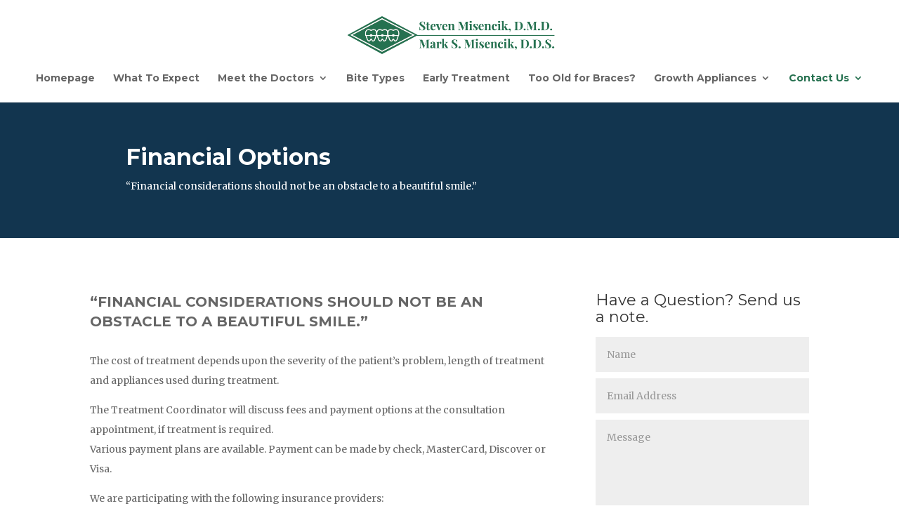

--- FILE ---
content_type: text/html; charset=UTF-8
request_url: https://misencikorthodontics.com/financial-options/
body_size: 9518
content:
<!DOCTYPE html>
<!--[if IE 6]>
<html id="ie6" dir="ltr" lang="en-US" prefix="og: https://ogp.me/ns#">
<![endif]-->
<!--[if IE 7]>
<html id="ie7" dir="ltr" lang="en-US" prefix="og: https://ogp.me/ns#">
<![endif]-->
<!--[if IE 8]>
<html id="ie8" dir="ltr" lang="en-US" prefix="og: https://ogp.me/ns#">
<![endif]-->
<!--[if !(IE 6) | !(IE 7) | !(IE 8)  ]><!-->
<html dir="ltr" lang="en-US" prefix="og: https://ogp.me/ns#">
<!--<![endif]-->
<head>
	<meta charset="UTF-8" />
	
			
	
	<link rel="pingback" href="https://misencikorthodontics.com/xmlrpc.php" />

		<!--[if lt IE 9]>
	<script src="https://misencikorthodontics.com/wp-content/themes/OrthoTheme/js/html5.js" type="text/javascript"></script>
	<![endif]-->

	<script type="text/javascript">
		document.documentElement.className = 'js';
	</script>

		<style>img:is([sizes="auto" i], [sizes^="auto," i]) { contain-intrinsic-size: 3000px 1500px }</style>
	
		<!-- All in One SEO 4.9.3 - aioseo.com -->
		<title>Financial Options - Dr. Steven Misencik &amp; Dr. Mark Misencik</title>
	<meta name="robots" content="max-image-preview:large" />
	<link rel="canonical" href="https://misencikorthodontics.com/financial-options/" />
	<meta name="generator" content="All in One SEO (AIOSEO) 4.9.3" />
		<meta property="og:locale" content="en_US" />
		<meta property="og:site_name" content="Dr. Steven Misencik &amp; Dr. Mark Misencik -" />
		<meta property="og:type" content="article" />
		<meta property="og:title" content="Financial Options - Dr. Steven Misencik &amp; Dr. Mark Misencik" />
		<meta property="og:url" content="https://misencikorthodontics.com/financial-options/" />
		<meta property="article:published_time" content="2017-08-14T13:48:09+00:00" />
		<meta property="article:modified_time" content="2017-08-14T13:49:49+00:00" />
		<meta name="twitter:card" content="summary_large_image" />
		<meta name="twitter:title" content="Financial Options - Dr. Steven Misencik &amp; Dr. Mark Misencik" />
		<script type="application/ld+json" class="aioseo-schema">
			{"@context":"https:\/\/schema.org","@graph":[{"@type":"BreadcrumbList","@id":"https:\/\/misencikorthodontics.com\/financial-options\/#breadcrumblist","itemListElement":[{"@type":"ListItem","@id":"https:\/\/misencikorthodontics.com#listItem","position":1,"name":"Home","item":"https:\/\/misencikorthodontics.com","nextItem":{"@type":"ListItem","@id":"https:\/\/misencikorthodontics.com\/financial-options\/#listItem","name":"Financial Options"}},{"@type":"ListItem","@id":"https:\/\/misencikorthodontics.com\/financial-options\/#listItem","position":2,"name":"Financial Options","previousItem":{"@type":"ListItem","@id":"https:\/\/misencikorthodontics.com#listItem","name":"Home"}}]},{"@type":"Organization","@id":"https:\/\/misencikorthodontics.com\/#organization","name":"Dr. Steven Misencik & Dr. Mark Misencik","url":"https:\/\/misencikorthodontics.com\/"},{"@type":"WebPage","@id":"https:\/\/misencikorthodontics.com\/financial-options\/#webpage","url":"https:\/\/misencikorthodontics.com\/financial-options\/","name":"Financial Options - Dr. Steven Misencik & Dr. Mark Misencik","inLanguage":"en-US","isPartOf":{"@id":"https:\/\/misencikorthodontics.com\/#website"},"breadcrumb":{"@id":"https:\/\/misencikorthodontics.com\/financial-options\/#breadcrumblist"},"datePublished":"2017-08-14T13:48:09+00:00","dateModified":"2017-08-14T13:49:49+00:00"},{"@type":"WebSite","@id":"https:\/\/misencikorthodontics.com\/#website","url":"https:\/\/misencikorthodontics.com\/","name":"Dr. Steven Misencik & Dr. Mark Misencik","inLanguage":"en-US","publisher":{"@id":"https:\/\/misencikorthodontics.com\/#organization"}}]}
		</script>
		<!-- All in One SEO -->

<link rel='dns-prefetch' href='//fonts.googleapis.com' />
<link rel="alternate" type="application/rss+xml" title="Dr. Steven Misencik &amp; Dr. Mark Misencik &raquo; Feed" href="https://misencikorthodontics.com/feed/" />
<link rel="alternate" type="application/rss+xml" title="Dr. Steven Misencik &amp; Dr. Mark Misencik &raquo; Comments Feed" href="https://misencikorthodontics.com/comments/feed/" />
<script type="text/javascript">
/* <![CDATA[ */
window._wpemojiSettings = {"baseUrl":"https:\/\/s.w.org\/images\/core\/emoji\/16.0.1\/72x72\/","ext":".png","svgUrl":"https:\/\/s.w.org\/images\/core\/emoji\/16.0.1\/svg\/","svgExt":".svg","source":{"concatemoji":"https:\/\/misencikorthodontics.com\/wp-includes\/js\/wp-emoji-release.min.js?ver=6.8.3"}};
/*! This file is auto-generated */
!function(s,n){var o,i,e;function c(e){try{var t={supportTests:e,timestamp:(new Date).valueOf()};sessionStorage.setItem(o,JSON.stringify(t))}catch(e){}}function p(e,t,n){e.clearRect(0,0,e.canvas.width,e.canvas.height),e.fillText(t,0,0);var t=new Uint32Array(e.getImageData(0,0,e.canvas.width,e.canvas.height).data),a=(e.clearRect(0,0,e.canvas.width,e.canvas.height),e.fillText(n,0,0),new Uint32Array(e.getImageData(0,0,e.canvas.width,e.canvas.height).data));return t.every(function(e,t){return e===a[t]})}function u(e,t){e.clearRect(0,0,e.canvas.width,e.canvas.height),e.fillText(t,0,0);for(var n=e.getImageData(16,16,1,1),a=0;a<n.data.length;a++)if(0!==n.data[a])return!1;return!0}function f(e,t,n,a){switch(t){case"flag":return n(e,"\ud83c\udff3\ufe0f\u200d\u26a7\ufe0f","\ud83c\udff3\ufe0f\u200b\u26a7\ufe0f")?!1:!n(e,"\ud83c\udde8\ud83c\uddf6","\ud83c\udde8\u200b\ud83c\uddf6")&&!n(e,"\ud83c\udff4\udb40\udc67\udb40\udc62\udb40\udc65\udb40\udc6e\udb40\udc67\udb40\udc7f","\ud83c\udff4\u200b\udb40\udc67\u200b\udb40\udc62\u200b\udb40\udc65\u200b\udb40\udc6e\u200b\udb40\udc67\u200b\udb40\udc7f");case"emoji":return!a(e,"\ud83e\udedf")}return!1}function g(e,t,n,a){var r="undefined"!=typeof WorkerGlobalScope&&self instanceof WorkerGlobalScope?new OffscreenCanvas(300,150):s.createElement("canvas"),o=r.getContext("2d",{willReadFrequently:!0}),i=(o.textBaseline="top",o.font="600 32px Arial",{});return e.forEach(function(e){i[e]=t(o,e,n,a)}),i}function t(e){var t=s.createElement("script");t.src=e,t.defer=!0,s.head.appendChild(t)}"undefined"!=typeof Promise&&(o="wpEmojiSettingsSupports",i=["flag","emoji"],n.supports={everything:!0,everythingExceptFlag:!0},e=new Promise(function(e){s.addEventListener("DOMContentLoaded",e,{once:!0})}),new Promise(function(t){var n=function(){try{var e=JSON.parse(sessionStorage.getItem(o));if("object"==typeof e&&"number"==typeof e.timestamp&&(new Date).valueOf()<e.timestamp+604800&&"object"==typeof e.supportTests)return e.supportTests}catch(e){}return null}();if(!n){if("undefined"!=typeof Worker&&"undefined"!=typeof OffscreenCanvas&&"undefined"!=typeof URL&&URL.createObjectURL&&"undefined"!=typeof Blob)try{var e="postMessage("+g.toString()+"("+[JSON.stringify(i),f.toString(),p.toString(),u.toString()].join(",")+"));",a=new Blob([e],{type:"text/javascript"}),r=new Worker(URL.createObjectURL(a),{name:"wpTestEmojiSupports"});return void(r.onmessage=function(e){c(n=e.data),r.terminate(),t(n)})}catch(e){}c(n=g(i,f,p,u))}t(n)}).then(function(e){for(var t in e)n.supports[t]=e[t],n.supports.everything=n.supports.everything&&n.supports[t],"flag"!==t&&(n.supports.everythingExceptFlag=n.supports.everythingExceptFlag&&n.supports[t]);n.supports.everythingExceptFlag=n.supports.everythingExceptFlag&&!n.supports.flag,n.DOMReady=!1,n.readyCallback=function(){n.DOMReady=!0}}).then(function(){return e}).then(function(){var e;n.supports.everything||(n.readyCallback(),(e=n.source||{}).concatemoji?t(e.concatemoji):e.wpemoji&&e.twemoji&&(t(e.twemoji),t(e.wpemoji)))}))}((window,document),window._wpemojiSettings);
/* ]]> */
</script>
<meta content="Ortho Site v.1.0" name="generator"/><style id='wp-emoji-styles-inline-css' type='text/css'>

	img.wp-smiley, img.emoji {
		display: inline !important;
		border: none !important;
		box-shadow: none !important;
		height: 1em !important;
		width: 1em !important;
		margin: 0 0.07em !important;
		vertical-align: -0.1em !important;
		background: none !important;
		padding: 0 !important;
	}
</style>
<link rel='stylesheet' id='wp-block-library-css' href='https://misencikorthodontics.com/wp-includes/css/dist/block-library/style.min.css?ver=6.8.3' type='text/css' media='all' />
<style id='classic-theme-styles-inline-css' type='text/css'>
/*! This file is auto-generated */
.wp-block-button__link{color:#fff;background-color:#32373c;border-radius:9999px;box-shadow:none;text-decoration:none;padding:calc(.667em + 2px) calc(1.333em + 2px);font-size:1.125em}.wp-block-file__button{background:#32373c;color:#fff;text-decoration:none}
</style>
<link rel='stylesheet' id='aioseo/css/src/vue/standalone/blocks/table-of-contents/global.scss-css' href='https://misencikorthodontics.com/wp-content/plugins/all-in-one-seo-pack/dist/Lite/assets/css/table-of-contents/global.e90f6d47.css?ver=4.9.3' type='text/css' media='all' />
<style id='global-styles-inline-css' type='text/css'>
:root{--wp--preset--aspect-ratio--square: 1;--wp--preset--aspect-ratio--4-3: 4/3;--wp--preset--aspect-ratio--3-4: 3/4;--wp--preset--aspect-ratio--3-2: 3/2;--wp--preset--aspect-ratio--2-3: 2/3;--wp--preset--aspect-ratio--16-9: 16/9;--wp--preset--aspect-ratio--9-16: 9/16;--wp--preset--color--black: #000000;--wp--preset--color--cyan-bluish-gray: #abb8c3;--wp--preset--color--white: #ffffff;--wp--preset--color--pale-pink: #f78da7;--wp--preset--color--vivid-red: #cf2e2e;--wp--preset--color--luminous-vivid-orange: #ff6900;--wp--preset--color--luminous-vivid-amber: #fcb900;--wp--preset--color--light-green-cyan: #7bdcb5;--wp--preset--color--vivid-green-cyan: #00d084;--wp--preset--color--pale-cyan-blue: #8ed1fc;--wp--preset--color--vivid-cyan-blue: #0693e3;--wp--preset--color--vivid-purple: #9b51e0;--wp--preset--gradient--vivid-cyan-blue-to-vivid-purple: linear-gradient(135deg,rgba(6,147,227,1) 0%,rgb(155,81,224) 100%);--wp--preset--gradient--light-green-cyan-to-vivid-green-cyan: linear-gradient(135deg,rgb(122,220,180) 0%,rgb(0,208,130) 100%);--wp--preset--gradient--luminous-vivid-amber-to-luminous-vivid-orange: linear-gradient(135deg,rgba(252,185,0,1) 0%,rgba(255,105,0,1) 100%);--wp--preset--gradient--luminous-vivid-orange-to-vivid-red: linear-gradient(135deg,rgba(255,105,0,1) 0%,rgb(207,46,46) 100%);--wp--preset--gradient--very-light-gray-to-cyan-bluish-gray: linear-gradient(135deg,rgb(238,238,238) 0%,rgb(169,184,195) 100%);--wp--preset--gradient--cool-to-warm-spectrum: linear-gradient(135deg,rgb(74,234,220) 0%,rgb(151,120,209) 20%,rgb(207,42,186) 40%,rgb(238,44,130) 60%,rgb(251,105,98) 80%,rgb(254,248,76) 100%);--wp--preset--gradient--blush-light-purple: linear-gradient(135deg,rgb(255,206,236) 0%,rgb(152,150,240) 100%);--wp--preset--gradient--blush-bordeaux: linear-gradient(135deg,rgb(254,205,165) 0%,rgb(254,45,45) 50%,rgb(107,0,62) 100%);--wp--preset--gradient--luminous-dusk: linear-gradient(135deg,rgb(255,203,112) 0%,rgb(199,81,192) 50%,rgb(65,88,208) 100%);--wp--preset--gradient--pale-ocean: linear-gradient(135deg,rgb(255,245,203) 0%,rgb(182,227,212) 50%,rgb(51,167,181) 100%);--wp--preset--gradient--electric-grass: linear-gradient(135deg,rgb(202,248,128) 0%,rgb(113,206,126) 100%);--wp--preset--gradient--midnight: linear-gradient(135deg,rgb(2,3,129) 0%,rgb(40,116,252) 100%);--wp--preset--font-size--small: 13px;--wp--preset--font-size--medium: 20px;--wp--preset--font-size--large: 36px;--wp--preset--font-size--x-large: 42px;--wp--preset--spacing--20: 0.44rem;--wp--preset--spacing--30: 0.67rem;--wp--preset--spacing--40: 1rem;--wp--preset--spacing--50: 1.5rem;--wp--preset--spacing--60: 2.25rem;--wp--preset--spacing--70: 3.38rem;--wp--preset--spacing--80: 5.06rem;--wp--preset--shadow--natural: 6px 6px 9px rgba(0, 0, 0, 0.2);--wp--preset--shadow--deep: 12px 12px 50px rgba(0, 0, 0, 0.4);--wp--preset--shadow--sharp: 6px 6px 0px rgba(0, 0, 0, 0.2);--wp--preset--shadow--outlined: 6px 6px 0px -3px rgba(255, 255, 255, 1), 6px 6px rgba(0, 0, 0, 1);--wp--preset--shadow--crisp: 6px 6px 0px rgba(0, 0, 0, 1);}:where(.is-layout-flex){gap: 0.5em;}:where(.is-layout-grid){gap: 0.5em;}body .is-layout-flex{display: flex;}.is-layout-flex{flex-wrap: wrap;align-items: center;}.is-layout-flex > :is(*, div){margin: 0;}body .is-layout-grid{display: grid;}.is-layout-grid > :is(*, div){margin: 0;}:where(.wp-block-columns.is-layout-flex){gap: 2em;}:where(.wp-block-columns.is-layout-grid){gap: 2em;}:where(.wp-block-post-template.is-layout-flex){gap: 1.25em;}:where(.wp-block-post-template.is-layout-grid){gap: 1.25em;}.has-black-color{color: var(--wp--preset--color--black) !important;}.has-cyan-bluish-gray-color{color: var(--wp--preset--color--cyan-bluish-gray) !important;}.has-white-color{color: var(--wp--preset--color--white) !important;}.has-pale-pink-color{color: var(--wp--preset--color--pale-pink) !important;}.has-vivid-red-color{color: var(--wp--preset--color--vivid-red) !important;}.has-luminous-vivid-orange-color{color: var(--wp--preset--color--luminous-vivid-orange) !important;}.has-luminous-vivid-amber-color{color: var(--wp--preset--color--luminous-vivid-amber) !important;}.has-light-green-cyan-color{color: var(--wp--preset--color--light-green-cyan) !important;}.has-vivid-green-cyan-color{color: var(--wp--preset--color--vivid-green-cyan) !important;}.has-pale-cyan-blue-color{color: var(--wp--preset--color--pale-cyan-blue) !important;}.has-vivid-cyan-blue-color{color: var(--wp--preset--color--vivid-cyan-blue) !important;}.has-vivid-purple-color{color: var(--wp--preset--color--vivid-purple) !important;}.has-black-background-color{background-color: var(--wp--preset--color--black) !important;}.has-cyan-bluish-gray-background-color{background-color: var(--wp--preset--color--cyan-bluish-gray) !important;}.has-white-background-color{background-color: var(--wp--preset--color--white) !important;}.has-pale-pink-background-color{background-color: var(--wp--preset--color--pale-pink) !important;}.has-vivid-red-background-color{background-color: var(--wp--preset--color--vivid-red) !important;}.has-luminous-vivid-orange-background-color{background-color: var(--wp--preset--color--luminous-vivid-orange) !important;}.has-luminous-vivid-amber-background-color{background-color: var(--wp--preset--color--luminous-vivid-amber) !important;}.has-light-green-cyan-background-color{background-color: var(--wp--preset--color--light-green-cyan) !important;}.has-vivid-green-cyan-background-color{background-color: var(--wp--preset--color--vivid-green-cyan) !important;}.has-pale-cyan-blue-background-color{background-color: var(--wp--preset--color--pale-cyan-blue) !important;}.has-vivid-cyan-blue-background-color{background-color: var(--wp--preset--color--vivid-cyan-blue) !important;}.has-vivid-purple-background-color{background-color: var(--wp--preset--color--vivid-purple) !important;}.has-black-border-color{border-color: var(--wp--preset--color--black) !important;}.has-cyan-bluish-gray-border-color{border-color: var(--wp--preset--color--cyan-bluish-gray) !important;}.has-white-border-color{border-color: var(--wp--preset--color--white) !important;}.has-pale-pink-border-color{border-color: var(--wp--preset--color--pale-pink) !important;}.has-vivid-red-border-color{border-color: var(--wp--preset--color--vivid-red) !important;}.has-luminous-vivid-orange-border-color{border-color: var(--wp--preset--color--luminous-vivid-orange) !important;}.has-luminous-vivid-amber-border-color{border-color: var(--wp--preset--color--luminous-vivid-amber) !important;}.has-light-green-cyan-border-color{border-color: var(--wp--preset--color--light-green-cyan) !important;}.has-vivid-green-cyan-border-color{border-color: var(--wp--preset--color--vivid-green-cyan) !important;}.has-pale-cyan-blue-border-color{border-color: var(--wp--preset--color--pale-cyan-blue) !important;}.has-vivid-cyan-blue-border-color{border-color: var(--wp--preset--color--vivid-cyan-blue) !important;}.has-vivid-purple-border-color{border-color: var(--wp--preset--color--vivid-purple) !important;}.has-vivid-cyan-blue-to-vivid-purple-gradient-background{background: var(--wp--preset--gradient--vivid-cyan-blue-to-vivid-purple) !important;}.has-light-green-cyan-to-vivid-green-cyan-gradient-background{background: var(--wp--preset--gradient--light-green-cyan-to-vivid-green-cyan) !important;}.has-luminous-vivid-amber-to-luminous-vivid-orange-gradient-background{background: var(--wp--preset--gradient--luminous-vivid-amber-to-luminous-vivid-orange) !important;}.has-luminous-vivid-orange-to-vivid-red-gradient-background{background: var(--wp--preset--gradient--luminous-vivid-orange-to-vivid-red) !important;}.has-very-light-gray-to-cyan-bluish-gray-gradient-background{background: var(--wp--preset--gradient--very-light-gray-to-cyan-bluish-gray) !important;}.has-cool-to-warm-spectrum-gradient-background{background: var(--wp--preset--gradient--cool-to-warm-spectrum) !important;}.has-blush-light-purple-gradient-background{background: var(--wp--preset--gradient--blush-light-purple) !important;}.has-blush-bordeaux-gradient-background{background: var(--wp--preset--gradient--blush-bordeaux) !important;}.has-luminous-dusk-gradient-background{background: var(--wp--preset--gradient--luminous-dusk) !important;}.has-pale-ocean-gradient-background{background: var(--wp--preset--gradient--pale-ocean) !important;}.has-electric-grass-gradient-background{background: var(--wp--preset--gradient--electric-grass) !important;}.has-midnight-gradient-background{background: var(--wp--preset--gradient--midnight) !important;}.has-small-font-size{font-size: var(--wp--preset--font-size--small) !important;}.has-medium-font-size{font-size: var(--wp--preset--font-size--medium) !important;}.has-large-font-size{font-size: var(--wp--preset--font-size--large) !important;}.has-x-large-font-size{font-size: var(--wp--preset--font-size--x-large) !important;}
:where(.wp-block-post-template.is-layout-flex){gap: 1.25em;}:where(.wp-block-post-template.is-layout-grid){gap: 1.25em;}
:where(.wp-block-columns.is-layout-flex){gap: 2em;}:where(.wp-block-columns.is-layout-grid){gap: 2em;}
:root :where(.wp-block-pullquote){font-size: 1.5em;line-height: 1.6;}
</style>
<link rel='stylesheet' id='divi-fonts-css' href='https://fonts.googleapis.com/css?family=Open+Sans:300italic,400italic,600italic,700italic,800italic,400,300,600,700,800&#038;subset=latin,latin-ext' type='text/css' media='all' />
<link rel='stylesheet' id='et-gf-montserrat-css' href='https://fonts.googleapis.com/css?family=Montserrat:400,700&#038;subset=latin' type='text/css' media='all' />
<link rel='stylesheet' id='et-gf-merriweather-css' href='https://fonts.googleapis.com/css?family=Merriweather:400,300,900,700&#038;subset=latin' type='text/css' media='all' />
<link rel='stylesheet' id='divi-style-css' href='https://misencikorthodontics.com/wp-content/themes/OrthoTheme/style.css?ver=1.0' type='text/css' media='all' />
<link rel='stylesheet' id='et-shortcodes-css-css' href='https://misencikorthodontics.com/wp-content/themes/OrthoTheme/epanel/shortcodes/css/shortcodes.css?ver=3.0' type='text/css' media='all' />
<link rel='stylesheet' id='et-shortcodes-responsive-css-css' href='https://misencikorthodontics.com/wp-content/themes/OrthoTheme/epanel/shortcodes/css/shortcodes_responsive.css?ver=3.0' type='text/css' media='all' />
<script type="text/javascript" src="https://misencikorthodontics.com/wp-includes/js/jquery/jquery.min.js?ver=3.7.1" id="jquery-core-js"></script>
<script type="text/javascript" src="https://misencikorthodontics.com/wp-includes/js/jquery/jquery-migrate.min.js?ver=3.4.1" id="jquery-migrate-js"></script>
<link rel="https://api.w.org/" href="https://misencikorthodontics.com/wp-json/" /><link rel="alternate" title="JSON" type="application/json" href="https://misencikorthodontics.com/wp-json/wp/v2/pages/629" /><link rel="EditURI" type="application/rsd+xml" title="RSD" href="https://misencikorthodontics.com/xmlrpc.php?rsd" />
<meta name="generator" content="WordPress 6.8.3" />
<link rel='shortlink' href='https://misencikorthodontics.com/?p=629' />
<link rel="alternate" title="oEmbed (JSON)" type="application/json+oembed" href="https://misencikorthodontics.com/wp-json/oembed/1.0/embed?url=https%3A%2F%2Fmisencikorthodontics.com%2Ffinancial-options%2F" />
<link rel="alternate" title="oEmbed (XML)" type="text/xml+oembed" href="https://misencikorthodontics.com/wp-json/oembed/1.0/embed?url=https%3A%2F%2Fmisencikorthodontics.com%2Ffinancial-options%2F&#038;format=xml" />
<meta name="viewport" content="width=device-width, initial-scale=1.0, maximum-scale=1.0, user-scalable=0" />		<style id="theme-customizer-css">
											body { line-height: 2em; }
							.woocommerce #respond input#submit, .woocommerce-page #respond input#submit, .woocommerce #content input.button, .woocommerce-page #content input.button, .woocommerce-message, .woocommerce-error, .woocommerce-info { background: #25704f !important; }
			#et_search_icon:hover, .mobile_menu_bar:before, .et-social-icon a:hover, .et_pb_sum, .et_pb_pricing li a, .et_pb_pricing_table_button, .et_overlay:before, .entry-summary p.price ins, .woocommerce div.product span.price, .woocommerce-page div.product span.price, .woocommerce #content div.product span.price, .woocommerce-page #content div.product span.price, .woocommerce div.product p.price, .woocommerce-page div.product p.price, .woocommerce #content div.product p.price, .woocommerce-page #content div.product p.price, .et_pb_member_social_links a:hover, .woocommerce .star-rating span:before, .woocommerce-page .star-rating span:before, .et_pb_widget li a:hover, .et_pb_filterable_portfolio .et_pb_portfolio_filters li a.active, .et_pb_filterable_portfolio .et_pb_portofolio_pagination ul li a.active, .et_pb_gallery .et_pb_gallery_pagination ul li a.active, .wp-pagenavi span.current, .wp-pagenavi a:hover, .nav-single a, .posted_in a { color: #25704f; }
			.et_pb_contact_submit, .et_password_protected_form .et_submit_button, .et_pb_bg_layout_light .et_pb_newsletter_button, .comment-reply-link, .form-submit input, .et_pb_bg_layout_light .et_pb_promo_button, .et_pb_bg_layout_light .et_pb_more_button, .woocommerce a.button.alt, .woocommerce-page a.button.alt, .woocommerce button.button.alt, .woocommerce-page button.button.alt, .woocommerce input.button.alt, .woocommerce-page input.button.alt, .woocommerce #respond input#submit.alt, .woocommerce-page #respond input#submit.alt, .woocommerce #content input.button.alt, .woocommerce-page #content input.button.alt, .woocommerce a.button, .woocommerce-page a.button, .woocommerce button.button, .woocommerce-page button.button, .woocommerce input.button, .woocommerce-page input.button { color: #25704f; }
			.footer-widget h4 { color: #25704f; }
			.et-search-form, .nav li ul, .et_mobile_menu, .footer-widget li:before, .et_pb_pricing li:before, blockquote { border-color: #25704f; }
			.et_pb_counter_amount, .et_pb_featured_table .et_pb_pricing_heading, .et_quote_content, .et_link_content, .et_audio_content { background-color: #25704f; }
									a { color: #25704f; }
													#top-header, #et-secondary-nav li ul { background-color: #25704f; }
																
		
													#main-footer .footer-widget h4 { color: #25704f; }
							.footer-widget li:before { border-color: #25704f; }
																
						h1, h2, h3, h4, h5, h6, .et_quote_content blockquote p, .et_pb_slide_description h2 {
											font-weight: bold; font-style: normal; text-transform: none; text-decoration: none; 										
											line-height: 1.1em;
									}
		
		
		@media only screen and ( min-width: 981px ) {
													h1 { font-size: 32px; }
				h2, .product .related h2, .et_pb_column_1_2 .et_quote_content blockquote p { font-size: 27px; }
				h3 { font-size: 23px; }
				h4, .et_pb_circle_counter h3, .et_pb_number_counter h3, .et_pb_column_1_3 .et_pb_post h2, .et_pb_column_1_4 .et_pb_post h2, .et_pb_blog_grid h2, .et_pb_column_1_3 .et_quote_content blockquote p, .et_pb_column_3_8 .et_quote_content blockquote p, .et_pb_column_1_4 .et_quote_content blockquote p, .et_pb_blog_grid .et_quote_content blockquote p, .et_pb_column_1_3 .et_link_content h2, .et_pb_column_3_8 .et_link_content h2, .et_pb_column_1_4 .et_link_content h2, .et_pb_blog_grid .et_link_content h2, .et_pb_column_1_3 .et_audio_content h2, .et_pb_column_3_8 .et_audio_content h2, .et_pb_column_1_4 .et_audio_content h2, .et_pb_blog_grid .et_audio_content h2, .et_pb_column_3_8 .et_pb_audio_module_content h2, .et_pb_column_1_3 .et_pb_audio_module_content h2, .et_pb_gallery_grid .et_pb_gallery_item h3, .et_pb_portfolio_grid .et_pb_portfolio_item h2, .et_pb_filterable_portfolio_grid .et_pb_portfolio_item h2 { font-size: 19px; }
				.et_pb_slide_description h2 { font-size: 48px; }
				.woocommerce ul.products li.product h3, .woocommerce-page ul.products li.product h3, .et_pb_gallery_grid .et_pb_gallery_item h3, .et_pb_portfolio_grid .et_pb_portfolio_item h2, .et_pb_filterable_portfolio_grid .et_pb_portfolio_item h2, .et_pb_column_1_4 .et_pb_audio_module_content h2 { font-size: 16px; }
										.footer-widget h4 { font-size: 18px; }
																.et_header_style_centered #logo { max-height: 54%; }
				.et_pb_svg_logo.et_header_style_centered #logo { height: 54%; }
																						.et-fixed-header#top-header, .et-fixed-header#top-header #et-secondary-nav li ul { background-color: #25704f; }
																		
					}
		@media only screen and ( min-width: 1350px) {
			.et_pb_row { padding: 27px 0; }
			.et_pb_section { padding: 54px 0; }
			.single.et_pb_pagebuilder_layout.et_full_width_page .et_post_meta_wrapper { padding-top: 81px; }
			.et_pb_section.et_pb_section_first { padding-top: inherit; }
			.et_pb_fullwidth_section { padding: 0; }
		}
		@media only screen and ( max-width: 980px ) {
																				}
		@media only screen and ( max-width: 767px ) {
														}
	</style>

					<style class="et_heading_font">
				h1, h2, h3, h4, h5, h6 {
					font-family: 'Montserrat', Helvetica, Arial, Lucida, sans-serif;				}
				</style>
							<style class="et_body_font">
				body, input, textarea, select {
					font-family: 'Merriweather', Georgia, "Times New Roman", serif;				}
				</style>
							<style class="et_primary_nav_font">
				#main-header,
				#et-top-navigation {
					font-family: 'Montserrat', Helvetica, Arial, Lucida, sans-serif;				}
				</style>
			
	
	<style id="module-customizer-css">
			</style>

	</head>
<body class="wp-singular page-template-default page page-id-629 wp-theme-OrthoTheme et_pb_button_helper_class et_fullwidth_nav et_fixed_nav et_show_nav et_cover_background et_pb_gutter linux et_pb_gutters3 et_primary_nav_dropdown_animation_fade et_secondary_nav_dropdown_animation_fade et_pb_footer_columns4 et_header_style_centered et_pb_pagebuilder_layout et_right_sidebar chrome">
	<div id="page-container">

	
		<header id="main-header" data-height-onload="66">
			<div class="container clearfix et_menu_container">
							<div class="logo_container">
					<span class="logo_helper"></span>
					<a href="https://misencikorthodontics.com/">
						<img src="https://misencikorthodontics.com/wp-content/uploads/strongsville-ortho.png" alt="Dr. Steven Misencik &amp; Dr. Mark Misencik" id="logo" data-height-percentage="54" />
					</a>
				</div>
				<div id="et-top-navigation" data-height="66" data-fixed-height="40">
					<nav id="top-menu-nav">
					<ul id="top-menu" class="nav"><li id="menu-item-667" class="menu-item menu-item-type-post_type menu-item-object-page menu-item-home menu-item-667"><a href="https://misencikorthodontics.com/">Homepage</a></li>
<li id="menu-item-638" class="menu-item menu-item-type-post_type menu-item-object-page menu-item-638"><a href="https://misencikorthodontics.com/what-to-expect/">What To Expect</a></li>
<li id="menu-item-570" class="menu-item menu-item-type-post_type menu-item-object-page menu-item-has-children menu-item-570"><a href="https://misencikorthodontics.com/meet-the-doctors/">Meet the Doctors</a>
<ul class="sub-menu">
	<li id="menu-item-655" class="menu-item menu-item-type-post_type menu-item-object-page menu-item-655"><a href="https://misencikorthodontics.com/testimonials/">Testimonials</a></li>
</ul>
</li>
<li id="menu-item-579" class="menu-item menu-item-type-post_type menu-item-object-page menu-item-579"><a href="https://misencikorthodontics.com/classification-of-teeth/">Bite Types</a></li>
<li id="menu-item-645" class="menu-item menu-item-type-post_type menu-item-object-page menu-item-645"><a href="https://misencikorthodontics.com/two-phase-treatment/">Early Treatment</a></li>
<li id="menu-item-590" class="menu-item menu-item-type-post_type menu-item-object-page menu-item-590"><a href="https://misencikorthodontics.com/never-too-old-for-braces/">Too Old for Braces?</a></li>
<li id="menu-item-644" class="menu-item menu-item-type-post_type menu-item-object-page menu-item-has-children menu-item-644"><a href="https://misencikorthodontics.com/expanders-and-other-growth-appliances/">Growth Appliances</a>
<ul class="sub-menu">
	<li id="menu-item-643" class="menu-item menu-item-type-post_type menu-item-object-page menu-item-643"><a href="https://misencikorthodontics.com/retainers/">Retainers</a></li>
</ul>
</li>
<li id="menu-item-22" class="menu-item menu-item-type-post_type menu-item-object-page current-menu-ancestor current-menu-parent current_page_parent current_page_ancestor menu-item-has-children menu-item-22"><a href="https://misencikorthodontics.com/contact-us/">Contact Us</a>
<ul class="sub-menu">
	<li id="menu-item-637" class="menu-item menu-item-type-post_type menu-item-object-page current-menu-item page_item page-item-629 current_page_item menu-item-637"><a href="https://misencikorthodontics.com/financial-options/" aria-current="page">Financial Options</a></li>
</ul>
</li>
</ul>					</nav>

					
					
					<div id="et_mobile_nav_menu">
			<div class="mobile_nav closed">
				<span class="select_page">Select Page</span>
				<span class="mobile_menu_bar"></span>
			</div>
		</div>				</div> <!-- #et-top-navigation -->
			</div> <!-- .container -->
			<div class="et_search_outer">
				<div class="container et_search_form_container">
					<form role="search" method="get" class="et-search-form" action="https://misencikorthodontics.com/">
					<input type="search" class="et-search-field" placeholder="Search &hellip;" value="" name="s" title="Search for:" />					</form>
					<span class="et_close_search_field"></span>
				</div>
			</div>
		</header> <!-- #main-header -->

		<div id="et-main-area">
<div id="main-content">


			
				<article id="post-629" class="post-629 page type-page status-publish hentry">

				
					<div class="entry-content">
					<div class="et_pb_section et_pb_fullwidth_section  et_pb_section_0 et_pb_with_background et_section_regular">
				
				
					
					<section class="et_pb_fullwidth_header et_pb_module et_pb_bg_layout_dark et_pb_text_align_left  et_pb_fullwidth_header_0">
				
				<div class="et_pb_fullwidth_header_container left">
					<div class="header-content-container center">
					<div class="header-content">
						
						<h1>Financial Options</h1>
						<span class="et_pb_fullwidth_header_subhead">“Financial considerations should not be an obstacle to a beautiful smile.”</span>
						<p>
</p>
						
					</div>
				</div>
					
				</div>
				<div class="et_pb_fullwidth_header_overlay"></div>
				<div class="et_pb_fullwidth_header_scroll"></div>
			</section>
				
			</div> <!-- .et_pb_section --><div class="et_pb_section  et_pb_section_1 et_section_regular">
				
				
					
					<div class=" et_pb_row et_pb_row_0">
				
				<div class="et_pb_column et_pb_column_2_3 et_pb_column_0">
				<div class="et_pb_text et_pb_module et_pb_bg_layout_light et_pb_text_align_left  et_pb_text_0">
				
<p>“Financial considerations should not be an obstacle to a beautiful smile.”</p>

			</div> <!-- .et_pb_text --><div class="et_pb_text et_pb_module et_pb_bg_layout_light et_pb_text_align_left  et_pb_text_1">
				
<p>The cost of treatment depends upon the severity of the patient’s problem, length of treatment and appliances used during treatment.</p>
<p>The Treatment Coordinator will discuss fees and payment options at the consultation appointment, if treatment is required.<br />
Various payment plans are available. Payment can be made by check, MasterCard, Discover or Visa.</p>
<p>We are participating with the following insurance providers:</p>

			</div> <!-- .et_pb_text --><div class="et_pb_text et_pb_module et_pb_bg_layout_light et_pb_text_align_left  et_pb_text_2">
				
<ul>
<li>Anthem Blue Cross/Blue Shield</li>
<li>Cigna, Delta Dental</li>
<li>Dental Networks of America</li>
<li>Dentemax</li>
<li>United Concordia</li>
<li>Spring Stone Patient Financing</li>
</ul>
<p><em>*If we are not providers of your insurance plan, we will be happy to file your claim so you can be reimbursed directly.</em></p>

			</div> <!-- .et_pb_text -->
			</div> <!-- .et_pb_column --><div class="et_pb_column et_pb_column_1_3 et_pb_column_1">
				
			<div id="et_pb_contact_form_0" class="et_pb_module et_pb_contact_form_container clearfix  et_pb_contact_form_0">
				<h1 class="et_pb_contact_main_title">Have a Question? Send us a note.</h1>
				
				
				<div class="et_pb_contact">
					<div class="et-pb-contact-message"></div>

					<form class="et_pb_contact_form clearfix" method="post" action="https://misencikorthodontics.com/financial-options/">
						<div class="et_pb_contact_left">
							<p class="clearfix">
								<label for="et_pb_contact_name_0" class="et_pb_contact_form_label">Name</label>
								<input type="text" id="et_pb_contact_name_0" class="input et_pb_contact_name" value="Name" name="et_pb_contact_name">
							</p>
							<p class="clearfix">
								<label for="et_pb_contact_email_0" class="et_pb_contact_form_label">Email Address</label>
								<input type="text" id="et_pb_contact_email_0" class="input et_pb_contact_email" value="Email Address" name="et_pb_contact_email">
							</p>
						</div> <!-- .et_pb_contact_left -->

						<div class="clear"></div>
						<p class="clearfix">
							<label for="et_pb_contact_message_0" class="et_pb_contact_form_label">Message</label>
							<textarea name="et_pb_contact_message" id="et_pb_contact_message_0" class="et_pb_contact_message input">Message</textarea>
						</p>

						<input type="hidden" value="et_contact_proccess" name="et_pb_contactform_submit">

						<button type="submit" class="et_pb_contact_submit et_pb_button">Submit</button>

						

						<input type="hidden" id="_wpnonce-et-pb-contact-form-submitted" name="_wpnonce-et-pb-contact-form-submitted" value="a36ede04e3" /><input type="hidden" name="_wp_http_referer" value="/financial-options/" />
					</form>
				</div> <!-- .et_pb_contact -->
			</div> <!-- .et_pb_contact_form_container -->
			<div class="et_pb_widget_area et_pb_widget_area_left clearfix et_pb_module et_pb_bg_layout_light  et_pb_sidebar_0">
				<div id="nav_menu-2" class="et_pb_widget widget_nav_menu"><h4 class="widgettitle">Helpful Links</h4><div class="menu-main-navigation-container"><ul id="menu-main-navigation" class="menu"><li class="menu-item menu-item-type-post_type menu-item-object-page menu-item-home menu-item-667"><a href="https://misencikorthodontics.com/">Homepage</a></li>
<li class="menu-item menu-item-type-post_type menu-item-object-page menu-item-638"><a href="https://misencikorthodontics.com/what-to-expect/">What To Expect</a></li>
<li class="menu-item menu-item-type-post_type menu-item-object-page menu-item-has-children menu-item-570"><a href="https://misencikorthodontics.com/meet-the-doctors/">Meet the Doctors</a>
<ul class="sub-menu">
	<li class="menu-item menu-item-type-post_type menu-item-object-page menu-item-655"><a href="https://misencikorthodontics.com/testimonials/">Testimonials</a></li>
</ul>
</li>
<li class="menu-item menu-item-type-post_type menu-item-object-page menu-item-579"><a href="https://misencikorthodontics.com/classification-of-teeth/">Bite Types</a></li>
<li class="menu-item menu-item-type-post_type menu-item-object-page menu-item-645"><a href="https://misencikorthodontics.com/two-phase-treatment/">Early Treatment</a></li>
<li class="menu-item menu-item-type-post_type menu-item-object-page menu-item-590"><a href="https://misencikorthodontics.com/never-too-old-for-braces/">Too Old for Braces?</a></li>
<li class="menu-item menu-item-type-post_type menu-item-object-page menu-item-has-children menu-item-644"><a href="https://misencikorthodontics.com/expanders-and-other-growth-appliances/">Growth Appliances</a>
<ul class="sub-menu">
	<li class="menu-item menu-item-type-post_type menu-item-object-page menu-item-643"><a href="https://misencikorthodontics.com/retainers/">Retainers</a></li>
</ul>
</li>
<li class="menu-item menu-item-type-post_type menu-item-object-page current-menu-ancestor current-menu-parent current_page_parent current_page_ancestor menu-item-has-children menu-item-22"><a href="https://misencikorthodontics.com/contact-us/">Contact Us</a>
<ul class="sub-menu">
	<li class="menu-item menu-item-type-post_type menu-item-object-page current-menu-item page_item page-item-629 current_page_item menu-item-637"><a href="https://misencikorthodontics.com/financial-options/" aria-current="page">Financial Options</a></li>
</ul>
</li>
</ul></div></div> <!-- end .et_pb_widget -->
			</div> <!-- .et_pb_widget_area -->
			</div> <!-- .et_pb_column -->
					
			</div> <!-- .et_pb_row -->
				
			</div> <!-- .et_pb_section -->
					</div> <!-- .entry-content -->

				
				</article> <!-- .et_pb_post -->

			

</div> <!-- #main-content -->


			<footer id="main-footer">
				

		
				<div id="et-footer-nav">
					<div class="container">
						<ul id="menu-main-navigation-1" class="bottom-nav"><li class="menu-item menu-item-type-post_type menu-item-object-page menu-item-home menu-item-667"><a href="https://misencikorthodontics.com/">Homepage</a></li>
<li class="menu-item menu-item-type-post_type menu-item-object-page menu-item-638"><a href="https://misencikorthodontics.com/what-to-expect/">What To Expect</a></li>
<li class="menu-item menu-item-type-post_type menu-item-object-page menu-item-570"><a href="https://misencikorthodontics.com/meet-the-doctors/">Meet the Doctors</a></li>
<li class="menu-item menu-item-type-post_type menu-item-object-page menu-item-579"><a href="https://misencikorthodontics.com/classification-of-teeth/">Bite Types</a></li>
<li class="menu-item menu-item-type-post_type menu-item-object-page menu-item-645"><a href="https://misencikorthodontics.com/two-phase-treatment/">Early Treatment</a></li>
<li class="menu-item menu-item-type-post_type menu-item-object-page menu-item-590"><a href="https://misencikorthodontics.com/never-too-old-for-braces/">Too Old for Braces?</a></li>
<li class="menu-item menu-item-type-post_type menu-item-object-page menu-item-644"><a href="https://misencikorthodontics.com/expanders-and-other-growth-appliances/">Growth Appliances</a></li>
<li class="menu-item menu-item-type-post_type menu-item-object-page current-menu-ancestor current-menu-parent current_page_parent current_page_ancestor menu-item-22"><a href="https://misencikorthodontics.com/contact-us/">Contact Us</a></li>
</ul>					</div>
				</div> <!-- #et-footer-nav -->

			
				<div id="footer-bottom">
					<div class="container clearfix">
				<ul class="et-social-icons">

	<li class="et-social-icon et-social-facebook">
		<a href="#" class="icon">
			<span>Facebook</span>
		</a>
	</li>
	<li class="et-social-icon et-social-twitter">
		<a href="#" class="icon">
			<span>Twitter</span>
		</a>
	</li>
	<li class="et-social-icon et-social-google-plus">
		<a href="#" class="icon">
			<span>Google</span>
		</a>
	</li>
	<li class="et-social-icon et-social-rss">
		<a href="https://misencikorthodontics.com/feed/" class="icon">
			<span>RSS</span>
		</a>
	</li>

</ul>
						<p id="footer-info">&copy; 2016 Misencik Ortho, Design by OuterBox</p>
					</div>	<!-- .container -->
				</div>
			</footer> <!-- #main-footer -->
		</div> <!-- #et-main-area -->


	</div> <!-- #page-container -->

	<script type="speculationrules">
{"prefetch":[{"source":"document","where":{"and":[{"href_matches":"\/*"},{"not":{"href_matches":["\/wp-*.php","\/wp-admin\/*","\/wp-content\/uploads\/*","\/wp-content\/*","\/wp-content\/plugins\/*","\/wp-content\/themes\/OrthoTheme\/*","\/*\\?(.+)"]}},{"not":{"selector_matches":"a[rel~=\"nofollow\"]"}},{"not":{"selector_matches":".no-prefetch, .no-prefetch a"}}]},"eagerness":"conservative"}]}
</script>
<style type="text/css" id="et-builder-advanced-style">
				
.et_pb_section_0 { background-color:#12354f; }
.et_pb_text_0 { font-family: 'Montserrat', Helvetica, Arial, Lucida, sans-serif; font-weight: bold; text-transform: uppercase;font-size: 20px; }
			</style>
<script type="text/javascript" src="https://misencikorthodontics.com/wp-content/themes/OrthoTheme/includes/builder/scripts/frontend-builder-global-functions.js?ver=1.0" id="et-builder-modules-global-functions-script-js"></script>
<script type="text/javascript" src="https://misencikorthodontics.com/wp-content/themes/OrthoTheme/js/custom.js?ver=1.0" id="divi-custom-script-js"></script>
<script type="text/javascript" src="https://misencikorthodontics.com/wp-content/themes/OrthoTheme/includes/builder/scripts/jquery.fitvids.js?ver=1.0" id="divi-fitvids-js"></script>
<script type="text/javascript" src="https://misencikorthodontics.com/wp-content/themes/OrthoTheme/includes/builder/scripts/waypoints.min.js?ver=1.0" id="waypoints-js"></script>
<script type="text/javascript" src="https://misencikorthodontics.com/wp-content/themes/OrthoTheme/includes/builder/scripts/jquery.magnific-popup.js?ver=1.0" id="magnific-popup-js"></script>
<script type="text/javascript" id="et-builder-modules-script-js-extra">
/* <![CDATA[ */
var et_custom = {"ajaxurl":"https:\/\/misencikorthodontics.com\/wp-admin\/admin-ajax.php","images_uri":"https:\/\/misencikorthodontics.com\/wp-content\/themes\/OrthoTheme\/images","builder_images_uri":"https:\/\/misencikorthodontics.com\/wp-content\/themes\/OrthoTheme\/includes\/builder\/images","et_load_nonce":"6ca9b870a6","subscription_failed":"Please, check the fields below to make sure you entered the correct information.","fill":"Fill","field":"field","invalid":"Invalid email","captcha":"Captcha","prev":"Prev","previous":"Previous","next":"Next","is_builder_plugin_used":""};
/* ]]> */
</script>
<script type="text/javascript" src="https://misencikorthodontics.com/wp-content/themes/OrthoTheme/includes/builder/scripts/frontend-builder-scripts.js?ver=1.0" id="et-builder-modules-script-js"></script>
</body>
</html>

--- FILE ---
content_type: text/css
request_url: https://misencikorthodontics.com/wp-content/themes/OrthoTheme/style.css?ver=1.0
body_size: -353
content:
/*
Theme Name: Ortho Site
Theme URI: http://www.outerboxdesign.com
Version: 1.0
Description: Theme developed for Misencik
Author: OuterBox
Author URI: http://www.outerboxdesign.com
License: GNU General Public License v2
License URI: http://www.gnu.org/licenses/gpl-2.0.html
*/

/* Main Theme Styles */
@import url("./css/main-styles.css?ver=2.5.3");

/* Page Builder Modules Styles */
@import url("./includes/builder/styles/frontend-builder-style.css?ver=2.5.3");